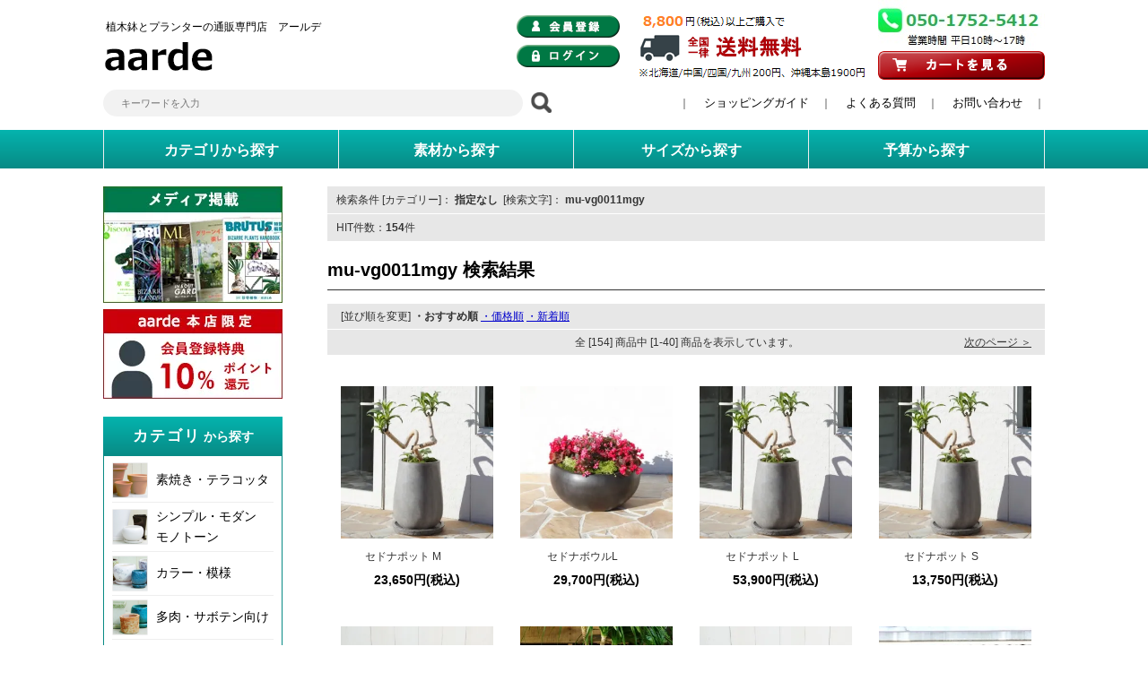

--- FILE ---
content_type: text/html; charset=EUC-JP
request_url: https://www.aarde-pot.com/?mode=srh&keyword=mu-vg0011mgy
body_size: 9478
content:
<!DOCTYPE html PUBLIC "-//W3C//DTD XHTML 1.0 Transitional//EN" "http://www.w3.org/TR/xhtml1/DTD/xhtml1-transitional.dtd">
<html xmlns:og="http://ogp.me/ns#" xmlns:fb="http://www.facebook.com/2008/fbml" xmlns:mixi="http://mixi-platform.com/ns#" xmlns="http://www.w3.org/1999/xhtml" xml:lang="ja" lang="ja" dir="ltr">
<head>
<meta http-equiv="content-type" content="text/html; charset=euc-jp" />
<meta http-equiv="X-UA-Compatible" content="IE=edge,chrome=1" />
<title>商品検索 - おしゃれな植木鉢とプランターの通販専門店 aarde（アールデ）</title>
<meta name="Keywords" content="商品検索,aarde,アールデ,植木鉢,おしゃれ,鉢,鉢カバー,プランター,陶器鉢,素焼き鉢,テラコッタ,軽量鉢,セメントポット,FRP,大型,かわいい,釉薬,陶器,アンティーク,円形,正方形,ガーデニング,室内,屋外,窓,植え替え,鉢植え,園芸,観葉植物,多肉植物,塊根植物,サボテン,花" />
<meta name="Description" content="植木鉢・プランター専門店アールデ" />
<meta name="Author" content="" />
<meta name="Copyright" content="GMOペパボ" />
<meta http-equiv="content-style-type" content="text/css" />
<meta http-equiv="content-script-type" content="text/javascript" />
<link rel="stylesheet" href="https://img07.shop-pro.jp/PA01420/278/css/2/index.css?cmsp_timestamp=20260108103434" type="text/css" />

<link rel="alternate" type="application/rss+xml" title="rss" href="https://www.aarde-pot.com/?mode=rss" />
<script type="text/javascript" src="//ajax.googleapis.com/ajax/libs/jquery/1.7.2/jquery.min.js" ></script>
<meta property="og:title" content="商品検索 - おしゃれな植木鉢とプランターの通販専門店 aarde（アールデ）" />
<meta property="og:description" content="植木鉢・プランター専門店アールデ" />
<meta property="og:url" content="https://www.aarde-pot.com?mode=srh&keyword=mu-vg0011mgy" />
<meta property="og:site_name" content="おしゃれな植木鉢とプランターの通販専門店 aarde（アールデ）" />
<meta name="google-site-verification" content="RT4BIZd8hcUI97ewNgw8Cx4CTP886a01HQPHHJi377k" />
<meta name="facebook-domain-verification" content="r29ue38ldcpbjpkx9bzjgbro7lp1z9" />
<script>
  var Colorme = {"page":"product_srh","shop":{"account_id":"PA01420278","title":"\u304a\u3057\u3083\u308c\u306a\u690d\u6728\u9262\u3068\u30d7\u30e9\u30f3\u30bf\u30fc\u306e\u901a\u8ca9\u5c02\u9580\u5e97 aarde\uff08\u30a2\u30fc\u30eb\u30c7\uff09"},"basket":{"total_price":0,"items":[]},"customer":{"id":null}};

  (function() {
    function insertScriptTags() {
      var scriptTagDetails = [];
      var entry = document.getElementsByTagName('script')[0];

      scriptTagDetails.forEach(function(tagDetail) {
        var script = document.createElement('script');

        script.type = 'text/javascript';
        script.src = tagDetail.src;
        script.async = true;

        if( tagDetail.integrity ) {
          script.integrity = tagDetail.integrity;
          script.setAttribute('crossorigin', 'anonymous');
        }

        entry.parentNode.insertBefore(script, entry);
      })
    }

    window.addEventListener('load', insertScriptTags, false);
  })();
</script>
<script async src="https://zen.one/analytics.js"></script>
</head>
<body>
<meta name="colorme-acc-payload" content="?st=1&pt=10030&ut=0&at=PA01420278&v=20260202174026&re=&cn=2ce44d4f84d8d11a18a64ada86c46817" width="1" height="1" alt="" /><script>!function(){"use strict";Array.prototype.slice.call(document.getElementsByTagName("script")).filter((function(t){return t.src&&t.src.match(new RegExp("dist/acc-track.js$"))})).forEach((function(t){return document.body.removeChild(t)})),function t(c){var r=arguments.length>1&&void 0!==arguments[1]?arguments[1]:0;if(!(r>=c.length)){var e=document.createElement("script");e.onerror=function(){return t(c,r+1)},e.src="https://"+c[r]+"/dist/acc-track.js?rev=3",document.body.appendChild(e)}}(["acclog001.shop-pro.jp","acclog002.shop-pro.jp"])}();</script>	
	

<div id="header">



<center>
<div class="head-cont">
<table cellpadding="0" cellspacing="0" border="0" width="1050">
<tr>
<td rowspan="2" width="460">
<h1>植木鉢とプランターの通販専門店　アールデ</h1><a href="./">
<img src="https://img21.shop-pro.jp/PA01420/278/etc/logo.png" alt="アールデ"></a></td>
<td rowspan="2">
	
	
<a href="https://www.aarde-pot.com/customer/signup/new"><img src="https://img21.shop-pro.jp/PA01420/278/etc/head-kaiin.png" alt="会員登録" style="margin:17px 0px 8px 0px;"></a><br><a href="https://www.aarde-pot.com/?mode=login&shop_back_url=https%3A%2F%2Fwww.aarde-pot.com%2F"><img src="https://img21.shop-pro.jp/PA01420/278/etc/head-login.png" alt="ログイン"></a>


	
	
</td>
<td rowspan="2" width="257">
<img src="https://img21.shop-pro.jp/PA01420/278/etc/head-kanban4.png" alt="送料無料">
</td>

<td width="186" height="57">
<img src="https://img21.shop-pro.jp/PA01420/278/etc/head-tel3.png" alt="電話番号">
</td>

</tr>
<tr>
<td valign="top" height="43">
<a href="https://www.aarde-pot.com/cart/proxy/basket?shop_id=PA01420278&shop_domain=aarde-pot.com">
<img src="https://img21.shop-pro.jp/PA01420/278/etc/head-cart.png" alt="お買物かご"></a>
</td>
</tr>
</table>
</div>
</center>







<div class="head-search">
<center>
<table cellpadding="0" cellspacing="0" border="0" width="1050">
<tr>
<td width="500" align="left">


<form action="https://www.aarde-pot.com/" method="GET">
<input type="hidden" name="mode" value="srh" />
<table cellpadding="0" cellspacing="0" border="0" width="400"><tr>
<td width="368"><input type="text" name="keyword" class="searchform" placeholder="キーワードを入力"></td>
<td width="32"><a href="JavaScript:Search();">
<input src="https://img21.shop-pro.jp/PA01420/278/etc/icon-mushimegane.png" type="image"</td>
</tr></table>
</form>

	

</td>
<td width="550" class="head-searchword">｜


<a href="/?mode=sk">ショッピングガイド</a>｜
<a href="/?mode=f3">よくある質問</a>｜
<a href="https://aarde.shop-pro.jp/customer/inquiries/new">お問い合わせ</a>｜



</td>
</tr>
</table>
</center>
</div>





<div id="menu-wrapper">
<center>

<div id="menu">
<ul>



	<li><a href=""><b>カテゴリから探す</b></a>
 <ul>
<li><a href="?mode=grp&gid=1940327">　素焼き・テラコッタ</a></li>
<li><a href="?mode=grp&gid=1940328">　シンプル・モダン・モノトーン</a></li>
<li><a href="?mode=grp&gid=1940330">　カラー・模様</a></li>
<li><a href="?mode=grp&gid=1940331">　多肉・サボテン向け</a></li>
<li><a href="?mode=grp&gid=1940332">　アンティーク・シャビー</a></li>
<li><a href="?mode=grp&gid=1940333">　モスポット・ジャンク</a></li>
<li><a href="?mode=grp&gid=1940334">　鉢カバー</a></li>
<li><a href="?mode=grp&gid=1940335">　大型・重量物</a></li>
<li><a href="?mode=grp&gid=1940336">　信楽・三河・常滑</a></li>
<li><a href="?mode=grp&gid=1940337">　山草・盆栽・古典</a></li>
<li><a href="?mode=grp&gid=1940338">　睡蓮鉢・水鉢</a></li>
<li><a href="?mode=grp&gid=1940339">　受け皿・ガーデングッズ</a></li>
<li><a href="?mode=grp&gid=1940340">　訳あり・アウトレット</a></li>
 </ul>
</li>

	<li><a href=""><b>素材から探す</b></a>
 <ul>

<li><a href="/?mode=grp&amp;gid=1935506">　陶器・化粧鉢</a></li>
<li><a href="/?mode=grp&amp;gid=1935507">　素焼き・テラコッタ</a></li>
<li><a href="/?mode=grp&amp;gid=1935508">　FRP・ファイバー・プラスチック</a></li>
<li><a href="/?mode=grp&amp;gid=1935509">　セメント・コンクリート</a></li>
<li><a href="/?mode=grp&amp;gid=1935510">　ブリキ・木製・ガラス・金属等</a></li>
 </ul>
</li>
	<li><a href=""><b>サイズから探す</b></a>
 <ul>
<li><a href="/?mode=grp&amp;gid=1935512">　0cm ～ 9cm</a></li>
<li><a href="/?mode=grp&amp;gid=1935513">　10cm ～ 18cm</a></li>
<li><a href="/?mode=grp&amp;gid=1935514">　19cm ～ 27cm</a></li>
<li><a href="/?mode=grp&amp;gid=1935515">　28cm ～ 36cm</a></li>
<li><a href="/?mode=grp&amp;gid=1935516">　37cm ～ 45cm</a></li>
<li><a href="/?mode=grp&amp;gid=1935517">　46cm ～</a></li>
 </ul>
</li>

	<li><a href=""><b>予算から探す</b></a>
 <ul>
<li><a href="/?mode=grp&amp;gid=1935519">　0円 ～ 1000円</a></li>
<li><a href="/?mode=grp&amp;gid=1935520">　1001円 ～ 2000円</a></li>
<li><a href="/?mode=grp&amp;gid=1935521">　2001円 ～ 3000円</a></li>
<li><a href="/?mode=grp&amp;gid=1935522">　3001円 ～ 4000円</a></li>
<li><a href="/?mode=grp&amp;gid=1935523">　4001円 ～ 5000円</a></li>
<li><a href="/?mode=grp&amp;gid=1935524">　5001円 ～</a></li>
 </ul>
</li>

</ul>
</div>

</center>
</div>




<div id="slide-wrapper">
<center>
</center></div>





</div>
	
	


<div id="wrapper">







<table width="1050" cellpadding="0" cellspacing="0" border="0">
	<tr>
		
		<td width="250" valign="top">
			<div id="side_area">


				
		<div class="left-banner">
			<a href="/?mode=f5"><img src="https://img21.shop-pro.jp/PA01420/278/etc/left-media.jpg" alt="メディア掲載"></a><br>
<!--
<a href="/?mode=f4"><img src="https://img21.shop-pro.jp/PA01420/278/etc/left-tenjihanbai.jpg" alt="展示販売"></a><br>
-->
			<a href="https://www.aarde-pot.com/customer/signup/new"><img src="https://img21.shop-pro.jp/PA01420/278/etc/left-point.jpg" alt="ポイント"></a><br>

			</div>		
				
				
				<div class="title4"><span>カテゴリ</span>から探す</div>
<div class="left-menu">
<table cellpadding="0" cellspacing="0" border="0">

<tr><th><a href="/?mode=cate&amp;cbid=2442413&amp;csid=0"><img src="https://img21.shop-pro.jp/PA01420/278/etc/icon-ca01.jpg"></th>
<td><a href="?mode=grp&gid=1940327">素焼き・テラコッタ</a></td></tr>
<tr><th><a href="/?mode=cate&amp;cbid=2452596&amp;csid=0"><img src="https://img21.shop-pro.jp/PA01420/278/etc/icon-ca02.jpg"></th>
<td><a href="?mode=grp&gid=1940328">シンプル・モダン<br>モノトーン</a></td></tr>
<tr><th><a href="/?mode=cate&amp;cbid=2452598&amp;csid=0"><img src="https://img21.shop-pro.jp/PA01420/278/etc/icon-ca04.jpg"></th>
<td><a href="?mode=grp&gid=1940330">カラー・模様</a></td></tr>
<tr><th><a href="/?mode=cate&amp;cbid=2452599&amp;csid=0"><img src="https://img21.shop-pro.jp/PA01420/278/etc/icon-ca05.jpg"></th>
<td><a href="?mode=grp&gid=1940331">多肉・サボテン向け</a></td></tr>
<tr><th><a href="/?mode=cate&amp;cbid=2452600&amp;csid=0"><img src="https://img21.shop-pro.jp/PA01420/278/etc/icon-ca06.jpg"></th>
<td><a href="?mode=grp&gid=1940332">アンティーク<br>シャビー</a></td></tr>
<tr><th><a href="/?mode=cate&amp;cbid=2452601&amp;csid=0"><img src="https://img21.shop-pro.jp/PA01420/278/etc/icon-ca07.jpg"></th>
<td><a href="?mode=grp&gid=1940333">モスポット<br>ジャンク</a></td></tr>
<tr><th><a href="/?mode=cate&amp;cbid=2452602&amp;csid=0"><img src="https://img21.shop-pro.jp/PA01420/278/etc/icon-ca08.jpg"></th>
<td><a href="?mode=grp&gid=1940334">鉢カバー</a></td></tr>
<tr><th><a href="/?mode=cate&amp;cbid=2452603&amp;csid=0"><img src="https://img21.shop-pro.jp/PA01420/278/etc/icon-ca09.jpg"></th>
<td><a href="?mode=grp&gid=1940335">大型・重量物</a></td></tr>
<tr><th><a href="/?mode=cate&amp;cbid=2452604&amp;csid=0"><img src="https://img21.shop-pro.jp/PA01420/278/etc/icon-ca10.jpg"></th>
<td><a href="?mode=grp&gid=1940336">信楽・三河・常滑</a></td></tr>
<tr><th><a href="/?mode=cate&amp;cbid=2452605&amp;csid=0"><img src="https://img21.shop-pro.jp/PA01420/278/etc/icon-ca11.jpg"></th>
<td><a href="?mode=grp&gid=1940337">山草・盆栽・古典</a></td></tr>
<tr><th><a href="/?mode=cate&amp;cbid=2452606&amp;csid=0"><img src="https://img21.shop-pro.jp/PA01420/278/etc/icon-ca12.jpg"></th>
<td><a href="?mode=grp&gid=1940338">睡蓮鉢・水鉢</a></td></tr>
<tr><th><a href="/?mode=cate&amp;cbid=2452607&amp;csid=0"><img src="https://img21.shop-pro.jp/PA01420/278/etc/icon-ca13.jpg"></th>
<td><a href="?mode=grp&gid=1940339">受け皿<br>ガーデングッズ</a></td></tr>
<tr><th><a href="/?mode=cate&amp;cbid=2452608&amp;csid=0"><img src="https://img21.shop-pro.jp/PA01420/278/etc/icon-ca14.jpg"></th>
<td><a href="?mode=grp&gid=1940340">訳あり<br>アウトレット</a></td></tr>
</table>
</div>




<div class="title4"><span>素材</span>から探す</div>
<div class="left-menu">
<table cellpadding="0" cellspacing="0" border="0">
<tr><th><a href="/?mode=grp&amp;gid=1935506"><img src="https://img21.shop-pro.jp/PA01420/278/etc/icon-sozai01.jpg"></th><td><a href="/?mode=grp&amp;gid=1935506">陶器・化粧鉢</a></td></tr>
<tr><th><a href="/?mode=grp&amp;gid=1935507"><img src="https://img21.shop-pro.jp/PA01420/278/etc/icon-sozai02.jpg"></th><td><a href="/?mode=grp&amp;gid=1935507">素焼き・テラコッタ</a></td></tr>
<tr><th><a href="/?mode=grp&amp;gid=1935508"><img src="https://img21.shop-pro.jp/PA01420/278/etc/icon-sozai03.jpg"></th><td><a href="/?mode=grp&amp;gid=1935508">FRP・ファイバー<br>プラスチック</a></td></tr>
<tr><th><a href="/?mode=grp&amp;gid=1935509"><img src="https://img21.shop-pro.jp/PA01420/278/etc/icon-sozai04.jpg"></th><td><a href="/?mode=grp&amp;gid=1935509">セメント<br>コンクリート</a></td></tr>
<tr><th><a href="/?mode=grp&amp;gid=1935510"><img src="https://img21.shop-pro.jp/PA01420/278/etc/icon-sozai05.jpg"></th><td><a href="/?mode=grp&amp;gid=1935510">ブリキ・木製<br>ガラス・金属等</a></td></tr>
</table>
</div>


<div class="title4"><span>サイズ</span>から探す</div>
<div class="left-menu">
<ul>
<li class="ca2"><a href="/?mode=grp&amp;gid=1935512">0cm ～ 9cm</a></li>
<li class="ca2"><a href="/?mode=grp&amp;gid=1935513">10cm ～ 18cm</a></li>
<li class="ca2"><a href="/?mode=grp&amp;gid=1935514">19cm ～ 27cm</a></li>
<li class="ca2"><a href="/?mode=grp&amp;gid=1935515">28cm ～ 36cm</a></li>
<li class="ca2"><a href="/?mode=grp&amp;gid=1935516">37cm ～ 45cm</a></li>
<li class="ca2"><a href="/?mode=grp&amp;gid=1935517">46cm ～</a></li>
</ul>
</div>



<div class="title4"><span>予算</span>から探す</div>
<div class="left-menu">
<ul>
<li class="ca2"><a href="/?mode=grp&amp;gid=1935519">0円 ～ 1000円</a></li>
<li class="ca2"><a href="/?mode=grp&amp;gid=1935520">1001円 ～ 2000円</a></li>
<li class="ca2"><a href="/?mode=grp&amp;gid=1935521">2001円 ～ 3000円</a></li>
<li class="ca2"><a href="/?mode=grp&amp;gid=1935522">3001円 ～ 4000円</a></li>
<li class="ca2"><a href="/?mode=grp&amp;gid=1935523">4001円 ～ 5000円</a></li>
<li class="ca2"><a href="/?mode=grp&amp;gid=1935524">5001円 ～</a></li>
</ul>
</div>





<div class="title4">営業日カレンダー</div>
<div class="left-calender">
  <div class="side_section side_section_cal">
    <div class="side_cal">
      <table class="tbl_calendar">
    <caption>2026年2月</caption>
    <tr>
        <th class="sun">日</th>
        <th>月</th>
        <th>火</th>
        <th>水</th>
        <th>木</th>
        <th>金</th>
        <th class="sat">土</th>
    </tr>
    <tr>
<td class="sun" style="background-color: #f2cbd9;">1</td>
<td class="mon">2</td>
<td class="tue">3</td>
<td class="wed">4</td>
<td class="thu">5</td>
<td class="fri">6</td>
<td class="sat">7</td>
</tr>
<tr>
<td class="sun">8</td>
<td class="mon">9</td>
<td class="tue">10</td>
<td class="wed holiday">11</td>
<td class="thu">12</td>
<td class="fri">13</td>
<td class="sat">14</td>
</tr>
<tr>
<td class="sun">15</td>
<td class="mon">16</td>
<td class="tue">17</td>
<td class="wed">18</td>
<td class="thu">19</td>
<td class="fri">20</td>
<td class="sat">21</td>
</tr>
<tr>
<td class="sun">22</td>
<td class="mon holiday">23</td>
<td class="tue">24</td>
<td class="wed">25</td>
<td class="thu">26</td>
<td class="fri">27</td>
<td class="sat">28</td>
</tr>
</table><table class="tbl_calendar">
    <caption>2026年3月</caption>
    <tr>
        <th class="sun">日</th>
        <th>月</th>
        <th>火</th>
        <th>水</th>
        <th>木</th>
        <th>金</th>
        <th class="sat">土</th>
    </tr>
    <tr>
<td class="sun">1</td>
<td class="mon">2</td>
<td class="tue">3</td>
<td class="wed">4</td>
<td class="thu">5</td>
<td class="fri">6</td>
<td class="sat">7</td>
</tr>
<tr>
<td class="sun">8</td>
<td class="mon">9</td>
<td class="tue">10</td>
<td class="wed">11</td>
<td class="thu">12</td>
<td class="fri">13</td>
<td class="sat">14</td>
</tr>
<tr>
<td class="sun">15</td>
<td class="mon">16</td>
<td class="tue">17</td>
<td class="wed">18</td>
<td class="thu">19</td>
<td class="fri holiday">20</td>
<td class="sat">21</td>
</tr>
<tr>
<td class="sun">22</td>
<td class="mon">23</td>
<td class="tue">24</td>
<td class="wed">25</td>
<td class="thu">26</td>
<td class="fri">27</td>
<td class="sat">28</td>
</tr>
<tr>
<td class="sun">29</td>
<td class="mon">30</td>
<td class="tue">31</td>
<td></td>
<td></td>
<td></td>
<td></td>
</tr>
</table>
    </div>
          <div class="side_cal_memo">
        ご注文は24時間受付中<br>
出荷日:営業日カレンダー通り<br>
(メーカー直送品は平日出荷)<br>
問合せ対応:10時～17時(平日)<br>
      </div>
      </div>
</div>

				
				
				
				
				<div class="left-banner">
			<a href="/?mode=f6"><img src="https://img21.shop-pro.jp/PA01420/278/etc/left-photo.jpg" alt="aarde photo"></a><br>
			<a href="https://aarde.shop-pro.jp/customer/newsletter/subscriptions/new"><img src="https://img21.shop-pro.jp/PA01420/278/etc/left-merumaga.jpg" alt="メルマガ登録"></a><br>
				
					
				</div>	
				
				
				<div class="left-banner2">
					<a href="https://www.facebook.com/aarde.pot/" target="_blank"><img src="https://img21.shop-pro.jp/PA01420/278/etc/banner-15-1.jpg"><br>
					aarde 公式facebookはこちら</a><br>
			<a href="https://twitter.com/aarde16" target="_blank"><img src="https://img21.shop-pro.jp/PA01420/278/etc/banner-15-2.jpg"><br>
					aarde 公式twitterはこちら</a>	
				</div>
				
				
			</div>
		</td>
		

		
		<td width="800" valign="top">
			<div class="txt-search">
	検索条件&nbsp;[カテゴリー]：
			<strong>指定なし</strong>
		&nbsp;[検索文字]：
			<strong>mu-vg0011mgy</strong>
	</div>
<div class="txt-hitNum">
	HIT件数：<strong>154</strong>件
</div>
<div class="title">mu-vg0011mgy&nbsp;検索結果</div>


	
	<table cellpadding="0" cellspacing="0" border="0" class="sort_02">
		<tr>
			<td>
				<div style="margin:0px 15px;">
					[並び順を変更] 
											<span class="bold"> ・おすすめ順</span>
																<a href="?mode=srh&keyword=mu-vg0011mgy&sort=p">・価格順</a>
																<a href="?mode=srh&keyword=mu-vg0011mgy&sort=n"> ・新着順</a>
									</div>
			</td>
		</tr>
	</table>
	
	<div class="pagenavi">
		<div style="margin:0px 15px;">
			<table width="100%" height="28" border="0" cellpadding="0" cellspacing="0">
				<tr>
					<td width="15%" align="left" style="margin-left:15px;">
																	</td>
					<td width="70%" align="center">
						全 [154] 商品中 [1-40] 商品を表示しています。
					</td>
					<td width="15%" align="right" style="margin-right:15px;">
													<a href="?mode=srh&keyword=mu-vg0011mgy&page=2">次のページ ＞</a>
											</td>
				</tr>
			</table>
		</div>
	</div>
	
			<div class="product_list">
			<div class="product_item" align="center">
									<a href="?pid=137102216"><img src="https://img07.shop-pro.jp/PA01420/278/product/137102216_th.jpg?cmsp_timestamp=20201202173044" alt="" /></a>
								<div class="name" style="width:157px; overflow:hidden;">
					<a href="?pid=137102216">セドナポット M</a>
				</div>
				<div class="price">
										
					<p class="price_search">23,650円(税込)</p>
									</div>
				
			</div>
		</div>
		
					<div class="product_list">
			<div class="product_item" align="center">
									<a href="?pid=154038174"><img src="https://img07.shop-pro.jp/PA01420/278/product/154038174_th.jpg?cmsp_timestamp=20200915202142" alt="" /></a>
								<div class="name" style="width:157px; overflow:hidden;">
					<a href="?pid=154038174">セドナボウルL</a>
				</div>
				<div class="price">
										
					<p class="price_search">29,700円(税込)</p>
									</div>
				
			</div>
		</div>
		
					<div class="product_list">
			<div class="product_item" align="center">
									<a href="?pid=137102215"><img src="https://img07.shop-pro.jp/PA01420/278/product/137102215_th.jpg?cmsp_timestamp=20201202173345" alt="" /></a>
								<div class="name" style="width:157px; overflow:hidden;">
					<a href="?pid=137102215">セドナポット L</a>
				</div>
				<div class="price">
										
					<p class="price_search">53,900円(税込)</p>
									</div>
				
			</div>
		</div>
		
					<div class="product_list">
			<div class="product_item" align="center">
									<a href="?pid=137102217"><img src="https://img07.shop-pro.jp/PA01420/278/product/137102217_th.jpg?cmsp_timestamp=20201202172541" alt="" /></a>
								<div class="name" style="width:157px; overflow:hidden;">
					<a href="?pid=137102217">セドナポット S</a>
				</div>
				<div class="price">
										
					<p class="price_search">13,750円(税込)</p>
									</div>
				
			</div>
		</div>
		
					<br style="clear:both;" />
					<div class="product_list">
			<div class="product_item" align="center">
									<a href="?pid=137102218"><img src="https://img07.shop-pro.jp/PA01420/278/product/137102218_th.jpg?cmsp_timestamp=20191105082930" alt="" /></a>
								<div class="name" style="width:157px; overflow:hidden;">
					<a href="?pid=137102218">セドナロング L</a>
				</div>
				<div class="price">
										
					<p class="price_search">23,100円(税込)</p>
									</div>
				
			</div>
		</div>
		
					<div class="product_list">
			<div class="product_item" align="center">
									<a href="?pid=137102220"><img src="https://img07.shop-pro.jp/PA01420/278/product/137102220_th.jpg?cmsp_timestamp=20201016075018" alt="" /></a>
								<div class="name" style="width:157px; overflow:hidden;">
					<a href="?pid=137102220">セドナロング S</a>
				</div>
				<div class="price">
										
					<p class="price_search">11,000円(税込)</p>
									</div>
				
			</div>
		</div>
		
					<div class="product_list">
			<div class="product_item" align="center">
									<a href="?pid=137102221"><img src="https://img07.shop-pro.jp/PA01420/278/product/137102221_th.jpg?cmsp_timestamp=20191220201355" alt="" /></a>
								<div class="name" style="width:157px; overflow:hidden;">
					<a href="?pid=137102221">セドナレクタンガル L</a>
				</div>
				<div class="price">
										
					<p class="price_search">37,400円(税込)</p>
									</div>
				
			</div>
		</div>
		
					<div class="product_list">
			<div class="product_item" align="center">
									<a href="?pid=137102223"><img src="https://img07.shop-pro.jp/PA01420/278/product/137102223_th.jpg?cmsp_timestamp=20191220200831" alt="" /></a>
								<div class="name" style="width:157px; overflow:hidden;">
					<a href="?pid=137102223">セドナレクタンガル S</a>
				</div>
				<div class="price">
										
					<p class="price_search">14,300円(税込)</p>
									</div>
				
			</div>
		</div>
		
					<br style="clear:both;" />
					<div class="product_list">
			<div class="product_item" align="center">
									<a href="?pid=137101730"><img src="https://img07.shop-pro.jp/PA01420/278/product/137101730_th.jpg?cmsp_timestamp=20211203153040" alt="" /></a>
								<div class="name" style="width:157px; overflow:hidden;">
					<a href="?pid=137101730">マリナS (2色)</a>
				</div>
				<div class="price">
										
					<p class="price_search">847円(税込)</p>
									</div>
				
			</div>
		</div>
		
					<div class="product_list">
			<div class="product_item" align="center">
									<a href="?pid=137101729"><img src="https://img07.shop-pro.jp/PA01420/278/product/137101729_th.jpg?cmsp_timestamp=20190610214408" alt="" /></a>
								<div class="name" style="width:157px; overflow:hidden;">
					<a href="?pid=137101729">マルモボウルS (B/W)</a>
				</div>
				<div class="price">
										
					<p class="price_search">1,089円(税込)</p>
									</div>
				
			</div>
		</div>
		
					<div class="product_list">
			<div class="product_item" align="center">
									<a href="?pid=137101731"><img src="https://img07.shop-pro.jp/PA01420/278/product/137101731_th.jpg?cmsp_timestamp=20190610194134" alt="" /></a>
								<div class="name" style="width:157px; overflow:hidden;">
					<a href="?pid=137101731">オベリスクボウルM(2色)</a>
				</div>
				<div class="price">
										
					<p class="price_search">1,150円(税込)</p>
									</div>
				
			</div>
		</div>
		
					<div class="product_list">
			<div class="product_item" align="center">
									<a href="?pid=137101733"><img src="https://img07.shop-pro.jp/PA01420/278/product/137101733_th.jpg?cmsp_timestamp=20191220082916" alt="" /></a>
								<div class="name" style="width:157px; overflow:hidden;">
					<a href="?pid=137101733">オベリスクトールM(2色)</a>
				</div>
				<div class="price">
										
					<p class="price_search">1,150円(税込)</p>
									</div>
				
			</div>
		</div>
		
					<br style="clear:both;" />
					<div class="product_list">
			<div class="product_item" align="center">
									<a href="?pid=137101735"><img src="https://img07.shop-pro.jp/PA01420/278/product/137101735_th.jpg?cmsp_timestamp=20191220082614" alt="" /></a>
								<div class="name" style="width:157px; overflow:hidden;">
					<a href="?pid=137101735">オベリスクラウンドM(2色)</a>
				</div>
				<div class="price">
										
					<p class="price_search">1,029円(税込)</p>
									</div>
				
			</div>
		</div>
		
					<div class="product_list">
			<div class="product_item" align="center">
									<a href="?pid=137101738"><img src="https://img07.shop-pro.jp/PA01420/278/product/137101738_th.jpg?cmsp_timestamp=20210116132415" alt="" /></a>
								<div class="name" style="width:157px; overflow:hidden;">
					<a href="?pid=137101738">ルミオラL (5色)</a>
				</div>
				<div class="price">
										
					<p class="price_search">1,029円(税込)</p>
									</div>
				
			</div>
		</div>
		
					<div class="product_list">
			<div class="product_item" align="center">
									<a href="?pid=137102443"><img src="https://img07.shop-pro.jp/PA01420/278/product/137102443_th.jpg?cmsp_timestamp=20190610215754" alt="" /></a>
								<div class="name" style="width:157px; overflow:hidden;">
					<a href="?pid=137102443">ロゼッタオーヴァルS</a>
				</div>
				<div class="price">
										
					<p class="price_search">1,210円(税込)</p>
									</div>
				
			</div>
		</div>
		
					<div class="product_list">
			<div class="product_item" align="center">
									<a href="?pid=137102472"><img src="https://img07.shop-pro.jp/PA01420/278/product/137102472_th.jpg?cmsp_timestamp=20190306194445" alt="" /></a>
								<div class="name" style="width:157px; overflow:hidden;">
					<a href="?pid=137102472">ロゼッタボール L (B/W)</a>
				</div>
				<div class="price">
										
					<p class="price_search">4,598円(税込)</p>
									</div>
				
			</div>
		</div>
		
					<br style="clear:both;" />
					<div class="product_list">
			<div class="product_item" align="center">
									<a href="?pid=137102473"><img src="https://img07.shop-pro.jp/PA01420/278/product/137102473_th.jpg?cmsp_timestamp=20190306194713" alt="" /></a>
								<div class="name" style="width:157px; overflow:hidden;">
					<a href="?pid=137102473">ロゼッタボール S (B/W)</a>
				</div>
				<div class="price">
										
					<p class="price_search">1,694円(税込)</p>
									</div>
				
			</div>
		</div>
		
					<div class="product_list">
			<div class="product_item" align="center">
									<a href="?pid=137102475"><img src="https://img07.shop-pro.jp/PA01420/278/product/137102475_th.jpg?cmsp_timestamp=20190610220232" alt="" /></a>
								<div class="name" style="width:157px; overflow:hidden;">
					<a href="?pid=137102475">ロゼッタボール M (B/W)</a>
				</div>
				<div class="price">
										
					<p class="price_search">3,025円(税込)</p>
									</div>
				
			</div>
		</div>
		
					<div class="product_list">
			<div class="product_item" align="center">
									<a href="?pid=137102476"><img src="https://img07.shop-pro.jp/PA01420/278/product/137102476_th.jpg?cmsp_timestamp=20190306194230" alt="" /></a>
								<div class="name" style="width:157px; overflow:hidden;">
					<a href="?pid=137102476">ロゼッタボール T (B/W)</a>
				</div>
				<div class="price">
										
					<p class="price_search">908円(税込)</p>
									</div>
				
			</div>
		</div>
		
					<div class="product_list">
			<div class="product_item" align="center">
									<a href="?pid=137102478"><img src="https://img07.shop-pro.jp/PA01420/278/product/137102478_th.jpg?cmsp_timestamp=20190306193604" alt="" /></a>
								<div class="name" style="width:157px; overflow:hidden;">
					<a href="?pid=137102478">ロゼッタラウンド M (B/W)</a>
				</div>
				<div class="price">
										
					<p class="price_search">3,146円(税込)</p>
									</div>
				
			</div>
		</div>
		
					<br style="clear:both;" />
					<div class="product_list">
			<div class="product_item" align="center">
									<a href="?pid=137102479"><img src="https://img07.shop-pro.jp/PA01420/278/product/137102479_th.jpg?cmsp_timestamp=20190306193712" alt="" /></a>
								<div class="name" style="width:157px; overflow:hidden;">
					<a href="?pid=137102479">ロゼッタラウンド T (B/W)</a>
				</div>
				<div class="price">
										
					<p class="price_search">655円(税込)</p>
									</div>
				
			</div>
		</div>
		
					<div class="product_list">
			<div class="product_item" align="center">
									<a href="?pid=137102480"><img src="https://img07.shop-pro.jp/PA01420/278/product/137102480_th.jpg?cmsp_timestamp=20190610215412" alt="" /></a>
								<div class="name" style="width:157px; overflow:hidden;">
					<a href="?pid=137102480">ロゼッタラウンド L (B/W)</a>
				</div>
				<div class="price">
										
					<p class="price_search">4,840円(税込)</p>
									</div>
				
			</div>
		</div>
		
					<div class="product_list">
			<div class="product_item" align="center">
									<a href="?pid=137102481"><img src="https://img07.shop-pro.jp/PA01420/278/product/137102481_th.jpg?cmsp_timestamp=20190306193338" alt="" /></a>
								<div class="name" style="width:157px; overflow:hidden;">
					<a href="?pid=137102481">ロゼッタラウンド S (B/W)</a>
				</div>
				<div class="price">
										
					<p class="price_search">1,452円(税込)</p>
									</div>
				
			</div>
		</div>
		
					<div class="product_list">
			<div class="product_item" align="center">
									<a href="?pid=147427916"><img src="https://img07.shop-pro.jp/PA01420/278/product/147427916_th.jpg?cmsp_timestamp=20191215133750" alt="" /></a>
								<div class="name" style="width:157px; overflow:hidden;">
					<a href="?pid=147427916">ラピスボウルS(2色)</a>
				</div>
				<div class="price">
										
					<p class="price_search">1,573円(税込)</p>
									</div>
				
			</div>
		</div>
		
					<br style="clear:both;" />
					<div class="product_list">
			<div class="product_item" align="center">
									<a href="?pid=157233612"><img src="https://img07.shop-pro.jp/PA01420/278/product/157233612_th.jpg?cmsp_timestamp=20210202170831" alt="" /></a>
								<div class="name" style="width:157px; overflow:hidden;">
					<a href="?pid=157233612">オベリスクボウルL(2色)</a>
				</div>
				<div class="price">
										
					<p class="price_search">1,694円(税込)</p>
									</div>
				
			</div>
		</div>
		
					<div class="product_list">
			<div class="product_item" align="center">
									<a href="?pid=157233895"><img src="https://img07.shop-pro.jp/PA01420/278/product/157233895_th.jpg?cmsp_timestamp=20210202172056" alt="" /></a>
								<div class="name" style="width:157px; overflow:hidden;">
					<a href="?pid=157233895">オベリスクラウンドL(2色)</a>
				</div>
				<div class="price">
										
					<p class="price_search">2,118円(税込)</p>
									</div>
				
			</div>
		</div>
		
					<div class="product_list">
			<div class="product_item" align="center">
									<a href="?pid=157234209"><img src="https://img07.shop-pro.jp/PA01420/278/product/157234209_th.jpg?cmsp_timestamp=20210202173044" alt="" /></a>
								<div class="name" style="width:157px; overflow:hidden;">
					<a href="?pid=157234209">オベリスクラウンドS(2色)</a>
				</div>
				<div class="price">
										
					<p class="price_search">534円(税込)</p>
									</div>
				
			</div>
		</div>
		
					<div class="product_list">
			<div class="product_item" align="center">
									<a href="?pid=165402321"><img src="https://img07.shop-pro.jp/PA01420/278/product/165402321_th.jpg?cmsp_timestamp=20211203153450" alt="" /></a>
								<div class="name" style="width:157px; overflow:hidden;">
					<a href="?pid=165402321">マリナM (2色)</a>
				</div>
				<div class="price">
										
					<p class="price_search">1,150円(税込)</p>
									</div>
				
			</div>
		</div>
		
					<br style="clear:both;" />
					<div class="product_list">
			<div class="product_item" align="center">
									<a href="?pid=167965576"><img src="https://img07.shop-pro.jp/PA01420/278/product/167965576_th.jpg?cmsp_timestamp=20230320160256" alt="" /></a>
								<div class="name" style="width:157px; overflow:hidden;">
					<a href="?pid=167965576">マリナL (2色)</a>
				</div>
				<div class="price">
										
					<p class="price_search">1,573円(税込)</p>
									</div>
				
			</div>
		</div>
		
					<div class="product_list">
			<div class="product_item" align="center">
									<a href="?pid=167970433"><img src="https://img07.shop-pro.jp/PA01420/278/product/167970433_th.jpg?cmsp_timestamp=20220428143956" alt="" /></a>
								<div class="name" style="width:157px; overflow:hidden;">
					<a href="?pid=167970433">ルミオラ2L (5色)</a>
				</div>
				<div class="price">
										
					<p class="price_search">1,936円(税込)</p>
									</div>
				
			</div>
		</div>
		
					<div class="product_list">
			<div class="product_item" align="center">
									<a href="?pid=168067223"><img src="https://img07.shop-pro.jp/PA01420/278/product/168067223_th.jpg?cmsp_timestamp=20220505201456" alt="" /></a>
								<div class="name" style="width:157px; overflow:hidden;">
					<a href="?pid=168067223">ロゼッタオーヴァルL (2色)</a>
				</div>
				<div class="price">
										
					<p class="price_search">2,178円(税込)</p>
									</div>
				
			</div>
		</div>
		
					<div class="product_list">
			<div class="product_item" align="center">
									<a href="?pid=137101688"><img src="https://img07.shop-pro.jp/PA01420/278/product/137101688_th.jpg?cmsp_timestamp=20210205172713" alt="" /></a>
								<div class="name" style="width:157px; overflow:hidden;">
					<a href="?pid=137101688">アンジェラS (5色)</a>
				</div>
				<div class="price">
										
					<p class="price_search">847円(税込)</p>
									</div>
				
			</div>
		</div>
		
					<br style="clear:both;" />
					<div class="product_list">
			<div class="product_item" align="center">
									<a href="?pid=137101690"><img src="https://img07.shop-pro.jp/PA01420/278/product/137101690_th.jpg?cmsp_timestamp=20230320160436" alt="" /></a>
								<div class="name" style="width:157px; overflow:hidden;">
					<a href="?pid=137101690">アンジェラL (5色)</a>
				</div>
				<div class="price">
										
					<p class="price_search">1,089円(税込)</p>
									</div>
				
			</div>
		</div>
		
					<div class="product_list">
			<div class="product_item" align="center">
									<a href="?pid=137101691"><img src="https://img07.shop-pro.jp/PA01420/278/product/137101691_th.jpg?cmsp_timestamp=20191218210319" alt="" /></a>
								<div class="name" style="width:157px; overflow:hidden;">
					<a href="?pid=137101691">イオニアラウンドS (B/W)</a>
				</div>
				<div class="price">
										
					<p class="price_search">1,573円(税込)</p>
									</div>
				
			</div>
		</div>
		
					<div class="product_list">
			<div class="product_item" align="center">
									<a href="?pid=137101692"><img src="https://img07.shop-pro.jp/PA01420/278/product/137101692_th.jpg?cmsp_timestamp=20191218212320" alt="" /></a>
								<div class="name" style="width:157px; overflow:hidden;">
					<a href="?pid=137101692">イオニアアンフレS (B/W)</a>
				</div>
				<div class="price">
										
					<p class="price_search">1,815円(税込)</p>
									</div>
				
			</div>
		</div>
		
					<div class="product_list">
			<div class="product_item" align="center">
									<a href="?pid=137101693"><img src="https://img07.shop-pro.jp/PA01420/278/product/137101693_th.jpg?cmsp_timestamp=20181119004511" alt="" /></a>
								<div class="name" style="width:157px; overflow:hidden;">
					<a href="?pid=137101693">イオニアシリンダS (B/W)</a>
				</div>
				<div class="price">
										
					<p class="price_search">1,694円(税込)</p>
									</div>
				
			</div>
		</div>
		
					<br style="clear:both;" />
					<div class="product_list">
			<div class="product_item" align="center">
									<a href="?pid=137101694"><img src="https://img07.shop-pro.jp/PA01420/278/product/137101694_th.jpg?cmsp_timestamp=20200128154724" alt="" /></a>
								<div class="name" style="width:157px; overflow:hidden;">
					<a href="?pid=137101694">イオニアトールS(2色)</a>
				</div>
				<div class="price">
										
					<p class="price_search">2,420円(税込)</p>
									</div>
				
			</div>
		</div>
		
					<div class="product_list">
			<div class="product_item" align="center">
									<a href="?pid=137101695"><img src="https://img07.shop-pro.jp/PA01420/278/product/137101695_th.jpg?cmsp_timestamp=20181119004520" alt="" /></a>
								<div class="name" style="width:157px; overflow:hidden;">
					<a href="?pid=137101695">イオニアポットS</a>
				</div>
				<div class="price">
										
					<p class="price_search">1,089円(税込)</p>
									</div>
				
			</div>
		</div>
		
					<div class="product_list">
			<div class="product_item" align="center">
									<a href="?pid=137101696"><img src="https://img07.shop-pro.jp/PA01420/278/product/137101696_th.jpg?cmsp_timestamp=20181119004526" alt="" /></a>
								<div class="name" style="width:157px; overflow:hidden;">
					<a href="?pid=137101696">イオニアポットL</a>
				</div>
				<div class="price">
										
					<p class="price_search">1,573円(税込)</p>
									</div>
				
			</div>
		</div>
		
					<div class="product_list">
			<div class="product_item" align="center">
									<a href="?pid=137101697"><img src="https://img07.shop-pro.jp/PA01420/278/product/137101697_th.jpg?cmsp_timestamp=20181119004532" alt="" /></a>
								<div class="name" style="width:157px; overflow:hidden;">
					<a href="?pid=137101697">イオニアサークルS</a>
				</div>
				<div class="price">
										
					<p class="price_search">2,178円(税込)</p>
									</div>
				
			</div>
		</div>
		
				<br style="clear:both;" />
	
	<div class="pagenavi">
		<div style="margin:0px 15px;">
			<table width="100%" height="28" border="0" cellpadding="0" cellspacing="0">
			<tr>
				<td width="15%" align="left" style="margin-left:15px;">
														</td>
				<td width="70%" align="center">
					全 [154] 商品中 [1-40] 商品を表示しています。
				</td>
				<td width="15%" align="right" style="margin-right:15px;">
											<a href="?mode=srh&keyword=mu-vg0011mgy&page=2">次のページ ＞</a>
									</td>
			</tr>
			</table>
		</div>
	</div>
	






			
		</td>
		
		
	</tr>
</table>

</div>


<center>


<br><br>
<center>
<div class="title5">SHOPPING GUIDE<p>ショッピングガイド</p></div>
</center>





<div class="shoppingguide">
<table cellpadding="0" cellspacing="0" border="0">
<tr>
<td width="48%">




<div class="foot-title">お支払いについて<a name="amazon">&nbsp;</a></div>
<p>クレジットカード</p>
VISA／Diners／Master／JCB／AMEXがご利用いただけます。<br>
※分割/リボ払いはご利用いただけません。<br>
<img src="https://img21.shop-pro.jp/PA01420/278/etc/icon-credit.png"><br>
	
<p>Amazon Pay</p>
Amazonのアカウントに登録された配送先や支払い方法を利用する決済です。<br>

<p>コンビニ決済</p>
メールで発行される払い込み番号・電話番号等を元に、全国のコンビニにて<br>
	24時間365日いつでもお支払いが可能な決済です。<br>
(利用可能コンビニ：セブンイレブン/ローソン/ミニトップ/ファミリーマート等)
<img src="https://img21.shop-pro.jp/PA01420/278/etc/icon-conbini3.jpg"><br>

<p>代引き決済（代金引換払い）</p>
ゆうパックまたはヤマト運輸のでの代引き発送となります。<br>
※代引き手数料：330円(税込)が別途加算されます。 

<p>銀行振込</p>
※振込手数料はお客様のご負担となります。


<div align="right" style="margin:10px 0px 10px 0px;clear:both;"><a href="/?mode=sk#payment" class="todetail">>>詳しくはこちら</a></div>






</td>
<td width="4%"><br></td>
<td width="48%">



<div class="foot-title">配送について</div>
<p>送料 690円～(税込)</p>
※東京都内 690円、東北/関東/東海/中部/近畿 770円、中国/四国 880円、<br>
　北海道/九州 990円、沖縄本島 2600円
<p>8,800円(税込)以上のお買上げで<font color="red">送料無料</font></p>
ただし、北海道/中国/四国/九州 200円、沖縄本島 1900円
<p>お届け日指定</p>
土日祝日を除く『4営業日後』からご指定いただけます。<br>
※配送日時指定がない場合、AM8時までに決済が完了していれば『当日発送』、<br>
	それ以降は原則『翌営業日発送』となります。<br>
※連休等によりお届けが難しい指定日を選択した場合は最短手配に変更させて<br>
	いただきます。<br>
<br>
<font color="red">※商品の配送予定が遅延になる場合、弊社側に配送予定の連絡が入ることはありません。
お手数ではございますが、配送日の時刻や予定日のご確認はお客様側でのご対応をお願い致します。
尚、出荷の際に弊社からお送りする「出荷手配完了」のメール本文内に、配送担当の運送業者名・お問い合わせ番号(送り状番号)が記載されております。
</font>


<div align="right" style="margin:10px 0px 10px 0px;clear:both;"><a href="/?mode=sk#delivery" class="todetail">>>詳しくはこちら</a></div>





</td>
</tr>
<tr>
<td width="48%">



<div class="foot-title">返品・交換について</div>
【商品到着時の破損・初期不良、注文内容と異なる商品が届いた場合】<br>
商品到着後、到着日も含め７日以内にご連絡をお願い致します。
早急に代品を出荷させていただきます。ただし、代品がない場合はご返金となります。<br>
ご返金の場合はお客様の銀行または郵便口座をご連絡頂き、お振込みでのご返金となります。
返品送料、代品送料および口座振込手数料は当店がご負担いたします。<br>



<div align="right" style="margin:10px 0px 10px 0px;clear:both;"><a href="/?mode=sk#henpinkoukan" class="todetail">>>詳しくはこちら</a></div>



</td>
<td width="4%"><br></td>
<td width="48%">



<div class="foot-title">会社概要</div>
<p>植木鉢とプランターの通販専門店 aarde (アールデ) </p>
〒168-0062 東京都杉並区方南2-21-15<br>
お問合せ対応：平日10時～17時（土日祝日休み、注文24時間受付）<br>
出荷作業日：営業日カレンダー参照 (メーカー直送品は平日出荷)<br>
TEL : 050-1752-5412<br>
Mail：info@aarde-pot.com


<div align="right" style="margin:10px 0px 10px 0px;clear:both;">
<a class="todetail" href="https://www.aarde-pot.com/?mode=sk">>>詳しくはこちら</a></div>



</td>
</tr>
</table>

</div>



<div id="footer">

<a href="./">TOP</a>｜
<a href="./#aboutus">aarde について</a>｜
<a href="https://www.aarde-pot.com/?mode=sk#delivery">配送・送料・梱包</a>｜
<a href="https://www.aarde-pot.com/?mode=sk#payment">支払い方法</a>｜
<a href="/?mode=sk#cancel">変更・キャンセル</a>｜
<a href="/?mode=sk#henpinkoukan">返品・交換</a>｜
<a href="/?mode=sk#kakuninjikou">ご購入前の確認事項</a>｜
<a href="/?mode=sk#menseki">免責事項</a>｜
<a href="https://www.aarde-pot.com/?mode=privacy">プライバシーポリシー</a>

<br><br>

<a href="/?mode=f3">よくある質問</a>｜
<!--
<a href="/?mode=f4">店舗販売(倉庫開放)</a>｜
-->
<a href="/?mode=f6">aarde photo</a>｜
<a href="https://aarde.shop-pro.jp/customer/newsletter/subscriptions/new">メルマガ</a>｜
	
	
	
	
	
	
	
<a href="https://www.aarde-pot.com/customer/signup/new">会員登録</a>｜<a href="https://www.aarde-pot.com/?mode=login&shop_back_url=https%3A%2F%2Fwww.aarde-pot.com%2F">ログイン</a>｜
	

	
<a href="/?mode=sk#gyousya">業者様へのご案内</a>｜
<a href="https://www.aarde-pot.com/?mode=sk">特定商取引法に基づく表記</a>

<br><br>

Copyright (c) aarde. all rights Reserved.


</div>

</center>



<script type="text/javascript" src="https://www.aarde-pot.com/js/cart.js" ></script>
<script type="text/javascript" src="https://www.aarde-pot.com/js/async_cart_in.js" ></script>
<script type="text/javascript" src="https://www.aarde-pot.com/js/product_stock.js" ></script>
<script type="text/javascript" src="https://www.aarde-pot.com/js/js.cookie.js" ></script>
<script type="text/javascript" src="https://www.aarde-pot.com/js/favorite_button.js" ></script>
</body></html>

--- FILE ---
content_type: text/css
request_url: https://img07.shop-pro.jp/PA01420/278/css/2/index.css?cmsp_timestamp=20260108103434
body_size: 39592
content:
/* ************************************************ 
 * ------------------------------------------------
 *	共通設定
 * ------------------------------------------------
 * ************************************************ */
 
/* --- Reset Start --- 
   --- 各ブラウザ間の表示を統一する為の記述です --- */

/* default property reset */
body,div,dl,dt,dd,ul,ol,li,h1,h2,h3,h4,h5,h6,pre,form,fieldset,input,textarea,th,td {margin:0px; padding:0px;}
table {border-collapse:collapse; border-spacing:0px;}
fieldset,img {border:0px;}
ol,ul {list-style:none;}
caption,th {text-align:left;}
h1,h2,h3,h4,h5,h6 {font-size:12px; font-weight:normal;}
q:before,q:after {content:'';}
abbr,acronym {border:0px;}
   
body * {line-height:170%; word-break:break-all;}
/* line-height:1.22em;について */
/*
各フォントサイズ毎に行間を算出する指定です。
この指定を削除すると、全体の行間は統一される為、
見た目のレイアウトが変更される場合があります。
*/

/* --- Reset End --- */

body {
font-family:'Hiragino Kaku Gothic ProN', Meiryo, sans-serif;
	line-height:170%;
	margin:0px;
	padding:0px;
	text-align:center;
	font-size:12px;
	color:#333333;
	}

img {
	 vertical-align:bottom;
	}

.bold {
	font-weight:bold;
	}

.cell_mar {
	margin:0px 5px 0px 15px;
	}

a:link    {color:#333333;text-decoration:none;}
a:visited {color:#333333;text-decoration:none;}
a:active  {color:#333333;text-decoration:none;}
a:hover   {color:#000000;text-decoration:underline;}

/* ************************************************ 
 *	ヘッダーメニュー
 * ************************************************ */
#wrapper{
margin:0px auto; width:1050px; text-align:left;  
}


#header {
	margin:0px 0px 20px 0px;
	}
#header h1{
  font-size:12px;
  color:#000;
  margin:20px 0px 6px 3px;
  padding:0px 0px 0px 0px;
}


.head-cont{
width:1050px;
height:100px;
margin:0px auto;
padding:0;
}
.head-cont table{
width:1050px;
height:100px;
margin:0px 0px 0px 0px;
padding:0px 0px 0px 0px;
}
.head-cont td{
text-align:left;
vertical-align:top;
margin:0px 0px 0px 0px;
padding:0px 0px 0px 0px;
}
.head-cont img{
vertical-align:bottom;
}

.head-search{
margin:0px 0px 15px 0px;
padding:0px 0px 0px 0px;
}
.head-search table{
margin:0px 0px 0px 0px;
padding:0px 0px 0px 0px;
}
.head-searchword{
text-align:right;
margin:0;
padding:0;
}
.head-searchword td{
margin:0px 0px 0px 0px;
padding:0px 0px 0px 0px;
font-size:12px;
color:#000;
text-align;
}
.head-searchword a{font-size:13px;color:#000;margin:0px 13px 0px 13px;}
.head-searchword a:hover{font-size:13px;color:#000;margin:0px 13px 0px 13px;}

.searchform{
margin:0px 0px 0px 0px;
padding:0px 0px 0px 20px;
width:448px;
height:30px;
font-size:11px;
border:0px solid #fff;
background:#f2f2f2;
border-radius:15px;
}
.searchform_left{
margin:0px 0px 0px 0px;
padding:0px 0px 0px 0px;
width:158px;
height:27px;
border:1px solid #333;
background:#fff;
}

#menu-wrapper{
width:100%;
text-align:center;
background:linear-gradient(#04B4AE, #088A85);
margin:0px 0px 15px 0px;
padding:0px 0px 0px 0px;
}
#menu{
margin:0px 0px 0px 0px;
padding:0px;
width:1050px;
}
#menu ul {
width:1049px;
   display:block;
   list-style-type: none;
   margin:0;
   padding:0;
    display: table;
    table-layout: fixed;
border-left:1px solid #eee;
}


#menu ul ul{
   display:none;
   position:absolute;
   top:100%;
   left:0;
z-index: 300;
}

#menu ul ul ul {
   top:0;
   left:100%;
}

#menu li {
display: table-cell;
color:#666;
margin:0px 0px 0px 0px;
padding:9px 0px 7px 0px;
text-align:center;
line-height:190%;
font-weight:bolder;
font-size:16px;
font-weight:normal;
border-right:1px solid #eee;
}
#menu li span{
font-weight:normal !important;
font-size:18px !important;
padding:0px 3px 0px 0px;
}
#menu a{color:#fff;text-decoration:none;}
#menu a:hover{color:#fff;text-decoration:none;}


#menu li li {
float:left;
clear:both;
width:250px;
height:25px;
line-height:25px;
padding:5px 0px 3px 10px;
background:#9FC08F;
font-weight:normal !important;
color:#333;
text-align:left;
font-size:14px;
border-right:0px solid #93BA80 !important;
}
#menu li li:hover{
background:#93BA80;
text-decoration:none !important;
}

#menu li:hover {
   position:relative;
background:#666;
}

#menu li:hover > ul {
   display: block
}



.title{
  clear:both;
text-align:left;
color:#000;
font-weight:normal;
width:auto;
font-size:20px;
font-weight:bolder;
margin:0px 0px 15px 0px;
padding:0px 0px 5px 0px;
border-bottom:1px solid #333;
}
.title span{
color:#2D2008;
font-size:13px;
font-weight:bolder;
padding:0px 0px 0px 15px;
font-family:Georgia;
}
.title p{
width:200px;
text-align:right;
float:right;
margin:0px 0px 0px 0px;
padding:10px 0px 0px 0px;
font-size:14px;
color:#000;
}

.title2{
text-align:left;
color:#000;
font-weight:normal;
width:auto;
font-size:24px;
font-weight:bolder;
margin:0px 0px 10px 0px;
padding:0px 0px 5px 0px;
border-bottom:1px solid #333;
}
.title2 span{
color:#2D2008;
font-size:13px;
font-weight:bolder;
padding:0px 0px 0px 15px;
font-family:Georgia;
}
.title2 p{
width:200px;
text-align:right;
float:right;
margin:0px 0px 0px 0px;
padding:10px 0px 0px 0px;
font-size:14px;
color:#000;
}


.title3{
text-align:left;
color:#000;
font-weight:normal;
width:auto;
font-size:28px;
font-weight:bolder;
margin:15px 18px 10px 16px;
padding:0px 0px 5px 0px;
border-bottom:1px solid #333;
}
.title3 span{
color:#2D2008;
font-size:15px;
font-weight:normal;
padding:0px 0px 0px 15px;
font-family:Georgia;
}
.title3 p{
width:200px;
text-align:right;
float:right;
margin:0px 0px 0px 0px;
padding:7px 0px 0px 0px;
font-size:15px;
color:#000;
font-weight:normal;
}


.title4{
margin:0px 0px 0px 0px;
padding:8px 0px 8px 0px;
text-align:center;
font-size:14px;
font-weight:bolder;
background:linear-gradient(#04B4AE, #088A85);
color:#fff;
}
.title4 span{
color:#fff;
font-size:17px;
font-weight:bolder !important;
padding:0px 3px 0px 0px;
letter-spacing:2px;
}


.title5{
width:570px;
text-align:center;
color:#000;
font-weight:bolder;
font-size:30px;
margin:0px 0px 10px 0px;
padding:0px 0px 0px 0px;
}
.title5 p{
border-top:1px solid #666;
color:#000;
font-size:16px;
font-weight:normal;
padding:8px 0px 0px 0px;
margin:0px 0px 0px 0px;
letter-spacing:1px;
}

#gbn {
	margin-bottom:15px;
	}
	
#gbn1 {width:115px;}
#gbn2 {width:113px;}
#gbn3 {width:114px;}
#gbn4 {width:113px;}
#gbn5 {width:114px;}
#gbn6 {width:113px;}
#gbn7 {width:114px;}
#gbn8 {width:154px;text-align:right;}

.menu_1 {
	width:1050px;
	height:150px;
	padding:0px 15px 0px 0px;
	margin:0px;
	line-height:0em;
	text-align:right;
	font-size:10px;
	}
	
.menu_1 img{
	vertical-align:top;
	}

.menu_1 a         {color:#FFFFFF; text-decoration:underline;}
.menu_1 a:link    {color:#FFFFFF; text-decoration:underline;}
.menu_1 a:visited {color:#FFFFFF; text-decoration:underline;}
.menu_1 a:active  {color:#FFFFFF; text-decoration:underline;}
.menu_1 a:hover   {color:#FFFFFF; text-decoration:underline;}

#linkSpacer{
	margin:0px 5px 0px 5px;
	}

/* ************************************************ 
 *	左側メニュー
 * ************************************************ */
#side_area {
  width:200px;
	padding:0px 50px 0px 0px;
	text-align:left;
	}

.left-calender{
width:180px;
clear:both;
margin:0px 0px 20px 0px;
padding:3px 9px 10px 9px;
border-left:1px solid #088A85;
border-right:1px solid #088A85;
border-bottom:1px solid #088A85;
}
.left-banner{
 width:200px;
  margin:0px 0px 13px 0px;
  padding:0px 0px 0px 0px;
}
.left-banner img{
 margin:0px 0px 7px 0px;
  padding:0px;
  vertical-align:bottom;
}
.left-banner2{
 margin:0px 0px 0px 0px;
  padding:0px 0px 0px 0px;
  font-size:11px;
}
.left-banner2 img{
width:200px;
  margin:8px 0px 0px 0px;
}


.left-menu{
width:180px;
clear:both;
margin:0px 0px 20px 0px;
padding:3px 9px 10px 9px;
border-left:1px solid #088A85;
border-right:1px solid #088A85;
border-bottom:1px solid #088A85;
}
.left-menu table{
width:180px;
margin:0px 0px 0px 0px;
padding:4px 0px 0px 0px;
clear:both;
}
.left-menu th{
color:#333;
text-align:left;
vertical-align:middle;
font-size:15px;
font-weight:normal;
margin:0px 0px 0px 0px;
padding:4px 5px 4px 0px;
line-height:130%;
clear:both;
border-bottom:1px solid #eee;
}
.left-menu td{
color:#333;
text-align:left;
vertical-align:middle;
font-size:14px;
font-weight:normal;
margin:0px 0px 0px 0px;
padding:4px 0px 4px 0px;
line-height:130%;
clear:both;
border-bottom:1px solid #eee;
}

.left-menu th img{
width:38px;
height:38px;
border:1px solid #eee;
border-radius:1px;
}




.left-menu ul{
width:180px;
margin:0px 0px 0px 0px;
padding:4px 0px 0px 0px;
clear:both;
}
.left-menu li{
list-style:none;
}
.left-menu img{
height:25px;
margin:0px 3px 0px 0px;
padding:0px 0px 0px 0px;
}
.left-menu .ca1{
color:#333;
text-align:left;
vertical-align:middle;
font-size:15px;
font-weight:normal;
margin:0px 0px 0px 0px;
padding:3px 0px 3px 0px;
line-height:40px;
height:40px;
clear:both;
border-bottom:1px solid #eee;
}
.left-menu .ca1 img{
width:38px;
height:38px;
border:1px solid #eee;
border-radius:1px;
}
.left-menu .ca1 span{
height:40x;
line-height:40px;
float:left;
padding:0px 7px 0px 0px;
}


.left-menu .ca2{
font-size:15px;
margin:0px 0px 0px 0px;
padding:6px 0px 6px 19px;
vertical-align:middle;
background:url(https://img21.shop-pro.jp/PA01420/278/etc/back-title23.png) no-repeat 1% 47%;
background-size:5%;
border-bottom:1px solid #eee;
}


.left-menu .ca3{
color:#333;
text-align:left;
vertical-align:middle;
font-size:15px;
font-weight:normal;
margin:0px 0px 0px 0px;
padding:3px 0px 3px 0px;
line-height:28px;
height:28px;
clear:both;
border-bottom:1px solid #eee;
}
.left-menu .ca3 img{
width:26px;
height:26px;
border:1px solid #eee;
border-radius:19px;
}
.left-menu .ca3 span{
height:28x;
line-height:28px;
float:left;
padding:0px 7px 0px 0px;
}

.left-menu .ca4{
font-size:13px;
margin:0px 0px 0px 0px;
padding:4px 0px 4px 19px;
vertical-align:middle;
background:url(./img/back-title23.png) no-repeat 1% 47%;
background-size:5%;
border-bottom:1px solid #eee;
}

.left-menu a:link    {color:#000;text-decoration:none;}
.left-menu a:visited {color:#000;text-decoration:none;}
.left-menu a:active  {color:#000;text-decoration:none;}
.left-menu a:hover   {color:#ccc;text-decoration:none;}





table.sidemenu {
	width:195px;
	margin-bottom:25px;
	color:#333333;
	}

.side_title {
	width:195px;
	height:33px;
	margin-bottom:10px;
	}

.side_text {
	text-align:center;
	padding:5px 10px;
	background:#FFFFFF url(https://img.shop-pro.jp/tmpl_img/32/left-navi_bg.gif) 0px 0px repeat-y;
	line-height:1.2em;
	}
	
.side_text_members,
.side_text_cart {
	display:block;
	text-align:center;
	padding-top:10px;
	}
	
.side_text ul li{
	padding-bottom:10px;
	}
	
.side_text ul li img{
	vertical-align:middle;
	}
	
.side_cat_bottom {
	width:195px;
	height:2px;
	background:#FFFFFF url(https://img.shop-pro.jp/tmpl_img/32/left-navi_bg03.gif) 0px 0px no-repeat;
	}

.side_bottom {
	display:block;
	width:195px;
	height:2px;
	background:#FFFFFF url(https://img.shop-pro.jp/tmpl_img/32/left-navi_bg03.gif) 0px 0px no-repeat;
	}
	
.st_contents {
	overflow:hidden;
	width:175px;
	text-align:left;
	}

.side_text a         {color:#333333; text-decoration:underline;}
.side_text a:link    {color:#333333; text-decoration:underline;}
.side_text a:visited {color:#333333; text-decoration:underline;}
.side_text a:active  {color:#333333; text-decoration:underline;}
.side_text a:hover   {color:#000000; text-decoration:underline;}

#manager_name {
	margin:5px 0px;
	font-weight:bold;
	text-align:center;
}
.manager_img {
	max-width: 100%;
	height: auto;
}


/* ------------------------------------- 
 *	商品カテゴリｰエリア背景色
 * ------------------------------------- */
.side_cat_bg {
	margin-bottom:25px;
	}

.side_cat_text {
	width:195px;
	background:#FFFFFF;
	overflow:hidden;
	}
	
.side_cat_text_group {
	width:195px;
	background:#FFFFFF;
	overflow:hidden;	
}
	
.side_cat_text .st_contents {
	border-top:1px #e6e6e6 solid;
}

.side_cat_text_group .st_contents {
	border-top:1px #e6e6e6 dotted;
}
	
.side_cat_text .st_contents,
.side_cat_text_group .st_contents{
	padding:10px;
	background:#FFFFFF url(https://img.shop-pro.jp/tmpl_img/32/left-navi_bg.gif) 0px 0px repeat-y;
	}
	
.side_cat_text .st_contents a,
.side_cat_text_group .st_contents a {
	background:transparent url(https://img.shop-pro.jp/tmpl_img/32/rs_m_rect.gif) 0px 3px no-repeat;
	padding-left:15px;
}
	
.side_cat_img {
	padding:10px 0px 0px;
	}

.side_cat_text a,.side_cat_text_group a                 {color:#333333; text-decoration:underline;}
.side_cat_text a:link ,.side_cat_text_group a:link      {color:#333333; text-decoration:underline;}
.side_cat_text a:visited,.side_cat_text_group a:visited {color:#333333; text-decoration:underline;}
.side_cat_text a:active,.side_cat_text_group a:active   {color:#333333; text-decoration:underline;}
.side_cat_text a:hover,.side_cat_text_group a:hover     {color:#000000; text-decoration:underline;}

/* ------------------------------------- 
 *	カートの中 - 商品名・価格ボタン色/枠線色
 * ------------------------------------- */
.cart_item {
	width:175px;
	overflow:hidden;
	margin:3px 0px 3px 0px;
	padding:5px;
	font-size:10px;
	border-left:3px solid #6699CC;
	border-right:3px solid #6699CC;
	}
.incart_name {
	text-align:left;
}
.subtotal {
	padding:5px 0;
}
.stotal {
	text-align:right;
}
.total {
	padding:5px 0;
	border-top:1px dotted #C3C3C3;
	text-align:right;
	margin:0;
}

.postage {
	border-top:1px solid #C3C3C3;
	border-bottom:1px solid #C3C3C3;
	padding:5px 0;
}

.postage li {
	margin:5px 0;
	color:red;
	text-align:left;
}

.viewcart {
	padding:5px 0;
	text-align:center;
}	
/* ------------------------------------- 
 *	会員専用ページ
 * ------------------------------------- */
#btn_members_login,
#btn_members_logout,
#btn_members_signup{
	text-align:center;
	}

#btn_members_signup span,
#btn_members_logout span {
	display:block;
	font-size:10px;
	line-height:1.1em;
	padding:8px 0px 3px;
	text-align:center;
	}

/* ------------------------------------- 
 *	商品検索
 * ------------------------------------- */
.side_form_select {
	width:175px;
	margin-bottom:5px;
	}

.side_form_input {
	width:120px;
	margin-right:5px;
	}
	

/* ************************************************ 
 *	フッターメニュー
 * ************************************************ */

#footer{
clear:both;
width:100%;
color:#f5f5f5;
text-align:center;
margin:0px 0px 0p 0px;
padding:30px 0px 30px 0px;
font-size:13px;
line-height:160%;
background:linear-gradient(#04B4AE, #088A85);
}
#footer a{color:#fff;margin:0px 10px 0px 10px;}
#footer a:hover{color:#ccc;margin:0px 10px 0px 10px;}

#footer .foot-navi{
color:#000;
width:680px;
margin:0px auto;
padding:0px 0px 40px 0px;
}
#footer .foot-navi a{font-size:12px;text-decoration:none;}
#footer .foot-navi a:hover{font-size:12px;text-decoration:none;}

#footer .foot-navi ul{
margin:0px 0px 0px 0px;
padding:0px 0px 30px 0px;
clear:both;
background:url(./img/back-footnavi.png) right top no-repeat;
}
#footer .foot-navi li{
list-style:none;
float:left;
text-align:center;
margin:0px 0px 0px 0px;
padding:0px 16px 0px 16px;
height:12px;
background:url(./img/back-footnavi.png) left top no-repeat;
}
.foot-navi-right a{
margin:0px 0px 0px 12px !important;
}

#footer .foot-sns{
margin:0px 0px 50px 0px;
padding:0px 0px 0px 0px;
}
#footer .foot-sns a{margin:0px 5px 0px 5px;}
#footer .foot-sns a:hover{margin:0px 5px 0px 5px;}

#footer .foot-logo{
margin:0px 0px 15px 0px;
padding:0px 0px 0px 0px;
}


.foot-category{
margin:0px 0px 0px 0px;
padding:0px 0px 0px 0px;
}
.foot-cablock{
margin:0px 0px 0px 0px;
padding:0px 0px 0px 0px;
}
.foot-cablock table{
margin:0px 0px 0px 0px;
padding:0px 0px 0px 0px;
}
.foot-cablock th{
width:90px;
font-size:10px;
font-weight:normal;
margin:0px 0px 0px 0px;
padding:0px 0px 0px 0px;
text-align:center;
vertical-align:top;
background:url(./img/back-footcath.png) right top no-repeat;
}
.foot-cablock th img{
margin:0px 0px 5px 0px;
}
.foot-category td{
vertical-align:top;
margin:0px 0px 0px 0px;
padding:0px 0px 0px 0px;
text-align:left;
}
.foot-category ul{
margin:0px 0px 0px 0px;
padding:0px 0px 0px 0px;
}
.foot-category li{
list-style:none;
font-size:10px;
margin:0px 0px 0px 0px;
padding:4px 0px 10px 20px;
}
.cali1{
list-style:none;
font-size:10px;
margin:0px 0px 0px 0px;
padding:4px 0px 10px 20px;
background:url(./img/back-footcali1.png) left top no-repeat;
}
.cali2{
list-style:none;
font-size:10px;
margin:0px 0px 0px 0px;
padding:4px 0px 10px 20px;
background:url(./img/back-footcali2.png) left top no-repeat;
}
.cali3{
list-style:none;
font-size:10px;
margin:0px 0px 0px 0px;
padding:4px 0px 10px 20px;
background:url(./img/back-footcali3.png) left top no-repeat;
}



.foot-title{
clear:both;
width:auto;
font-size:15px;
font-weight:bolder;
color:#fff;
margin:20px 0px 10px 0px;
padding:8px 0px 8px 0px;
text-align:center;
letter-spacing:2px;
background:#333;
}
.foot-title img{
float:left;
line-height:30px;
height:30px;
margin:3px 10px 7px 0px;
}



.shoppingguide{
width:1050px;
clear:both;
margin:0px 0px 20px 0px;
padding:0px 0px 20px 0px;
font-size:12px;
color:#666;
}
.shoppingguide table{
width:1050px;
margin:0px 0px 15px 0px;
padding:0px;
border-collapse:collapse;
border:0px;
}
.shoppingguide td{
vertical-align:top;
font-size:13px;
line-height:180%;
color:#000;
text-align:left;
}
.shoppingguide p{
font-weight:bolder;
margin:15px 0px 3px 0px;
padding:0px 0px 0px 0px;
font-size:14px;
color:#000;
text-align:left;
}
.shoppingguide .todetail{
background:#f5f5f5;
padding:4px 13px 4px 13px;
margin:20px 0px 0px 0px;
color:#666 !important;
font-size:10px;
clear:both;
text-decoration:none;
border:1px solid #ccc;
}
.shoppingguide .todetail:hover{
background:#ccc;
text-decoration:none;
}
.shoppingguide a{margin:0px !important;}

/* ************************************************ 
 *	コンテンツ共通
 * ************************************************ */

.main_title {
	width:800px;
	padding:0px;
	}
	
/* ------------------------------------- 
 *	会員専用価格の表示　トップページ用
 * ------------------------------------- */
.regular_price_top {
	padding:0px;
	margin:0px;
	text-decoration:line-through;
	color:#999999;
	}

.price_top {
	padding:0px;
	margin:0px;
	font-size:14px;
	color:#000;
	}

.discount_rate_top {
	padding:0px;
	margin:0px;
	color:#333333;
	}
	
.common_image img{
	margin-bottom:15px;
	display:block;
}

	
/* ------------------------------------- 
 *	コンテンツ下部 決済・配送方法指定
 * ------------------------------------- */
#shop_info {
	margin-top:60px;
}

#shop_info_pay .tit,
#shop_info_deli .tit {
	
}

#shop_info .cont {
	padding:15px 20px;
}

#shop_info_pay {background:transparent url(https://img.shop-pro.jp/tmpl_img/32/shop_info_pay_bg.gif) 0px 0px repeat-y;}
#shop_info_deli {background:transparent url(https://img.shop-pro.jp/tmpl_img/32/shop_info_deli_bg.gif) 0px 0px repeat-y;}
#shop_info_sct_img {margin-top:20px;}

#right_pay_deli_bg {
	height:2px;
	background:transparent url(https://img.shop-pro.jp/tmpl_img/32/right-pay_deli_bg.gif) 0px 0px no-repeat;
	width:800px;
}


/* ************************************************ 
 *	TOPコンテンツ
 * ************************************************ */

/* ------------------------------------- 
 *	お知らせエリア
 *	箇条書きでお知らせを掲載する際にご利用ください
 *	※初期設定では適用されていません
 * ------------------------------------- */
.info_block {
	width:800px;
	margin:0px 0px 30px;
	border:#e5e5e5 solid 1px;
	}
	
.info_title {
	font-weight:bold;
	margin:0px 0px 10px;
	padding:15px 15px 0px;
}

.info_text {
	padding:0px 15px 15px;
	color:#333333;
	}


/* ------------------------------------- 
 *	フリースペース
 * ------------------------------------- */
.free_space {
	text-align:left;
	color:#333333;
	}

/* ************************************************ 
 *	商品一覧　レイアウト
 * ************************************************ */

/* ------------------------------------- 
 *	一覧表示　並び順を変更(商品一覧）
 * ------------------------------------- */
.sort_01 {
	width:800px;
	height:28px;
	color: #333333;
	background:#e7e7e7;
	margin-bottom:1px;
	}

.sort_01 a,
.sort_01 a:link,
.sort_01 a:visited {
	text-decoration:underline;
	color:#0000cc;
	}

.sort_01 a:active,
.sort_01 a:hover {
	text-decoration:underline;
	color:#ee0000;
	}

/* 会員専用価格の表示 商品一覧用 */
.regular_price_all {
	padding:0px;
	margin:0px;
	text-decoration:line-through;
	color:#999999;
	}

.price_all {
	padding:0px;
	margin:0px;
	font-size:14px;
	color:#000;
	}

.discount_rate_all {
	padding:0px;
	margin:0px;
	color:#333333;
	}


/* ------------------------------------- 
 *	一覧表示　並び順を変更(商品検索結果）
 * ------------------------------------- */
.sort_02 {
	width:800px;
	height:28px;
	color:#333333;
	background:#e7e7e7;
	margin-bottom:1px;
	}

.sort_02 a,
.sort_02 a:link,
.sort_02 a:visited {
	text-decoration:underline;
	color:#0000cc;
	}

.sort_02 a:active,
.sort_02 a:hover {
	text-decoration:underline;
	color:#ee0000;
	}

/* 会員専用価格の表示 商品検索結果用 */
.regular_price_search {
	padding:0px;
	margin:0px;
	text-decoration:line-through;
	color:#999999;
	}

.price_search {
	padding:0px;
	margin:0px;
	font-size:14px;
	color:#000;
	}

.discount_rate_search {
	padding:0px;
	margin:0px;
	color:#333333;
	}

/* ------------------------------------- 
 *	一覧表示　商品数と表示数
 * ------------------------------------- */
.pagenavi {
	width:800px;
	height:28px;
	background:#e7e7e7;
	margin-bottom:15px;
	}

.pagenavi a {
	color:#333333; text-decoration:underline;
	}


/* ------------------------------------- 
 *	商品一覧表示のレイアウト
 * ------------------------------------- */
.product_list {
	float:left;
	width:188px;
	text-align:center;
	margin:0px;
  padding:0px 6px 0px 6px;
	}

.product_item {
	text-align:center;
	padding:20px 0px 20px 0px;
	}

.product_item img {
	max-width: 170px;
	}

.product_item .name {
	margin:10px 0px 0px;
	color:#333333;
	}
	
.product_item .name img{
	vertical-align:middle;
	}

.product_item .price {
	margin:5px 0px 0px;
	font-weight:bold;
	}

.product_item .expl {
	color:#333333;
	line-height:120%;
	text-align:left;
	margin:5px 0px;
	}

.product_list a         {color:#333333; text-decoration:none;}
.product_list a:link    {color:#333333; text-decoration:none;}
.product_list a:visited {color:#333333; text-decoration:none;}
.product_list a:active  {color:#333333; text-decoration:none;}
.product_list a:hover   {color:#000000; text-decoration:underline;}



.product_list2 {
	float:left;
	width:148px;
	text-align:center;
	margin:0px;
  padding:0px 6px 0px 6px;
	}
.product_list2 .icon{
 margin:0px 5px 5px 0px !important; 
}
.product_item2 {
	text-align:center;
	padding:20px 0px 20px 0px;
	}

.product_item2 img {
	max-width: 148px;
  margin:0px 0px 5px 0px;
	}

.product_item2 .name {
	margin:10px 0px 0px;
	color:#333333;
	}
	
.product_item2 .name img{
	vertical-align:middle;
	}

.product_item2 .price {
	margin:5px 0px 0px;
	font-weight:bold;
	}

.product_item2 .expl {
	color:#333333;
	line-height:120%;
	text-align:left;
	margin:5px 0px;
	}

.product_list2 a         {color:#333333; text-decoration:none;}
.product_list2 a:link    {color:#333333; text-decoration:none;}
.product_list2 a:visited {color:#333333; text-decoration:none;}
.product_list2 a:active  {color:#333333; text-decoration:none;}
.product_list2 a:hover   {color:#000000; text-decoration:underline;}


/* ------------------------------------- 
 *	ぱんくずリスト
 * ------------------------------------- */

.footstamp {
	width:800px;
	color:#333333;
	margin-bottom:15px;
	}

.footstamp a         {color:#333333; text-decoration:underline;}
.footstamp a:link    {color:#333333; text-decoration:underline;}
.footstamp a:visited {color:#333333; text-decoration:underline;}
.footstamp a:active  {color:#333333; text-decoration:underline;}
.footstamp a:hover   {color:#000000; text-decoration:underline;}

.txt-f10 {
	font-size:10px;
	}

.footstamp img {
	vertical-align:middle;
	}

/* ------------------------------------- 
 *	商品が無い時の表示
 * ------------------------------------- */
.nodata {
	padding-top:20px;
	text-align:center;
	}

/* ------------------------------------- 
 *	最近チェックした商品
 * ------------------------------------- */

.ci_main_title {
	border-bottom: 5px solid #ABABAB;
	font-weight: bolder;
	margin-top: 30px;
	padding-bottom: 5px;
	text-align: left;
	}

.checkitem_list {
	float:left;
	margin: 15px 0;
	padding: 0 9px 0 12px;
	width: 100px;
	}

.checkitem .price {
	font-weight:bold;
	}

.checkitem .ci_img {
	width:98px;
	margin-bottom:3px;
	}

/* ************************************************ 
 *	商品詳細　レイアウト
 * ************************************************ */

.detail_cont {
	width:800px;
}

.detail_img_block {
	width:480px;
	float:left;
  text-align:center !important;
}

.detail_txt_block {
	width:294px;
	float:right;
	text-align:left;
}


.detail_img_block img {
  max-height:480px;
}

.product_name {
	font-size:18px;
	font-weight:bold;
	margin-bottom:10px;
}

.expl_block {
  font-size:13px;
  line-height:170%;
  color:#000;
	margin-bottom:30px;
}

.detail_img {
	margin-bottom:20px;
}

.detail_other {
	width:480px;
}

.detail_other .sub {
	width:88px;
  height:88px;
  margin:0px 5px 5px 0px;
	float:left;
  border:1px solid #eee;
}

.detail_other .sub_tp {
	padding-top:15px;
}

.detail_other .sub img {
	max-height: 88px;
  margin:0px 0px 0px 0px;
}

.detail_txt_block table.table {
	width:294px;
	border-left:#ccc solid 1px;
	border-top:#ccc solid 1px;
	margin-bottom:20px;
}

.detail_txt_block table.table td.tit,
.detail_txt_block table.table td.cont {
	padding:15px;
	border-right:#ccc solid 1px;
	border-bottom:#ccc solid 1px;
  color:#000;
}

.detail_txt_block table.table td.tit {
	width:110px;
  background:#f5f5f5;
}

.sk_link_other {
	margin-bottom:20px;
}

.txt_option {
	margin-bottom:20px;
	background:transparent url(https://img.shop-pro.jp/tmpl_img/32/icon_option.gif) 0px 3px no-repeat;
	padding-left:15px;
}

.txt_back {
	margin-bottom:10px;
	background:transparent url(https://img.shop-pro.jp/tmpl_img/32/icon_back.gif) 0px 0px no-repeat;
	padding-left:22px;
}

.txt_tell {
	margin-bottom:10px;
	background:transparent url(https://img.shop-pro.jp/tmpl_img/32/icon_tell.gif) 0px 3px no-repeat;
	padding-left:22px;
}

.txt_inq {
	margin-bottom:10px;
	background:transparent url(https://img.shop-pro.jp/tmpl_img/32/icon_inq.gif) 0px 0px no-repeat;
	padding-left:22px;
}
.txt_review {
	margin-bottom:10px;
	background:transparent url(https://img.shop-pro.jp/tmpl_img/32/icon_review.gif) 0px 0px no-repeat;
	padding-left:22px;
}
.txt_reviewpost {
	margin-bottom:20px;
	background:transparent url(https://img.shop-pro.jp/tmpl_img/32/icon_post.gif) 0px 0px no-repeat;
	padding-left:22px;
}

/* オプションリンク */
.txt-optionLink {
	margin-bottom:20px;
}

.rs_pd_cart_btn {
	margin-bottom:10px;
}

.btn_quick {
}


/* 会員専用価格の表示 商品詳細用 */	
.regular_price_detail {
	padding:0px;
	margin:0px;
	text-decoration:line-through;
	color:#999999;
	}

.price_detail {
	padding:0px;
	margin:0px;
	font-size:14px;
	color:#C20202;
	font-weight:bold;
	}

.discount_rate_detail {
	padding:0px;
	margin:0px;
	color:#333333;
	}

p#sk_link_other {
	text-align:center;
	margin-top:10px;
}

p#sk_link_other a {
	font-size:12px;
}

/* ------------------------------------- 
 *	この商品を買った人はこんな商品も買ってます
 * ------------------------------------- */
#together {
	margin:65px 0px 0px;
	}

#together .tog_main_title {
	margin:0px 0px 15px;
	}

#together .together_list {
	margin:0px 3px;
	float:left;
	width:175px;
	}

#together .together_list img {
	border:1px solid #999999;
	max-width: 155px;
	}

/* ------------------------------------- 
 *	トラックバック
 * ------------------------------------- */
#trackback {
	margin:30px 0px 15px;
}

#trackback .tb_main_title {
	font-weight:bold;
	margin:0px 0px 5px;
}


#trackback .tb_url {
	padding:6px 8px;
	border:1px solid #e7e7e7;
	}

#trackback .tb {
	}

#trackback .tb_date {
	padding:10px 0px;
	}

#trackback .tb_title {
	padding:0px 0px 10px;
	}

#trackback .tb_body {
	line-height:150%;
	padding:10px 0px;
	border-top:1px dotted #e7e7e7;
	border-bottom:1px dotted #e7e7e7;
	}

#trackback .tb_state {
	padding:0px;
	}

/* ************************************************ 
 *	商品オプションページ
 * ************************************************ */
#Option .main_title {
	margin:15px auto;
	padding:5px 0px;
	background:#e7e7e7;
	height:auto;
	width:564px;
}

#Option .main_title .cont {
	padding:0px 5px;
}
 
 
#Option .option_table {
	width:564px;
	margin-bottom:5px;
	border-left:1px solid #eaeaea;
	border-top:1px solid #eaeaea;
	}

#Option .option_cell1 {
	text-align:left;
	font-weight:normal;
	padding:5px 5px 5px 6px;
	border-right:1px solid #eaeaea;
	border-bottom:1px solid #eaeaea;
	}

#Option .option_cell2 {
	text-align:left;
	padding:5px;
	background-color:#FFFFFF;
	padding:2px 6px 2px 6px;
	border-right:1px solid #eaeaea;
	border-bottom:1px solid #eaeaea;
	}

#Option .option_cell3 {
	text-align:left;
	padding:5px;
	background-color:#FFFFFF;
	padding:2px 10px 2px 6px;
	border-right:1px solid #eaeaea;
	border-bottom:1px solid #eaeaea;
	}

div#Option table.main_title td{
	text-align:left;
}

/* 会員専用価格の表示 オプション用 */
.regular_price_stock {
	padding:0px;
	margin:0px;
	text-decoration:line-through;
	color:#333333;
	}

.price_detail_stock {
	padding:0px;
	margin:0px;
	}

.discount_rate_stock {
	padding:0px;
	margin:0px;
	color:#333333;
	}

/* ************************************************ 
 *	特定商取引法・お支払い方法・配送設定について
 * ************************************************ */
 
.payment_img {
	width:30px;
	height:30px;
	margin:3px;
	}

#ShopKeeper {
	width:800px;
	margin-bottom:15px;
	color:#333333;
	border-top:1px solid #eaeaea;
	}

#ShopKeeper th {
	min-width:180px;
  font-size:14px;
  color:#000;
	overflow:hidden;
	padding:13px 0px 13px 13px;
	font-weight:normal;
	text-align:left;
  background:#f5f5f5;
	border-left: 1px solid #eaeaea;
	border-right:1px solid #eaeaea;
	border-bottom:1px solid #eaeaea;
	}

#ShopKeeper td {
	padding:13px;
	text-align:left;
  font-size:13px;
  line-height:170%;
  color:#000;
	border-right:1px solid #eaeaea;
	border-bottom:1px solid #eaeaea;
	}
	
#ShopKeeper td table th,
#ShopKeeper td table td,
#ShopKeeper td table,
#ShopKeeper td table {
	border-right:none;
	border-top:none;
	border-left:none;
	border-bottom:none;
	}
	
#ShopKeeper th img,
#ShopKeeper td img {
	vertical-align:middle;
	}
	
/* 検索結果 */
.txt-search {
	padding:5px 10px;
	background:#e7e7e7;
	border-bottom:1px solid #FFFFFF;
	}

.txt-hitNum {
	margin-bottom:15px;
	padding:5px 10px;
	background:#e7e7e7;
	}

.txt-search strong,
.txt-hitNum strong {
	font-weight:bold;
	}




/* ************************************************ 
 *	プライバシーポリシー
 * ************************************************ */

#PrivacyExplain {
	margin-bottom:15px;
	color:#333333;
	}

.pe_title {
	padding-top:15px;
	color:#333333;
	border-top:1px solid #eaeaea;
	}

.pe_note {
	line-height:150%;
	margin:5px 5px 20px 30px;
	}

/* ************************************************ 
 *	float解除
 * ************************************************ */


.clearfix:after {
	content: ".";
	display: block;
	height: 0;
	clear: both;
	visibility:
	hidden;
	}
	
.clearfix {
	display:inline-block;
	}
	
/* Hides from IE-mac */
* html .clearfix {
	height: 1%;
	}
	
.clearfix {
	display: block;
	}
/* End hide from IE-mac */

/* -------------------------------------
*     商品オプション 表形式
* ------------------------------------- */
#option_tbl {
     border-collapse:collapse;
     margin:10px auto 10px;
     border-top:1px solid #ccc;
     border-left:1px solid #ccc;
     width:100%;
}
#option_tbl th{
     padding:5px;
     border-bottom:1px solid #ccc;
     border-right:1px solid #ccc;
}
#option_tbl td input{
     float:none;
     margin:0 0 5px;
     width:auto;
}
#option_tbl th,
#option_tbl td.none {
     background:#eee;
}
#option_tbl td {
     padding:5px;
     text-align:center;
     border-bottom:1px solid #ccc;
     border-right:1px solid #ccc;
}
.stock_zero {
     color:red;
}







.aboutus{
font-size:13px;
line-height:170%;
color:#4C743B;
margin:0px 0px 25px 0px;
padding:20px 25px 20px 25px;
background:#f9f9f9;
clear:both;
}
.aboutus table{
margin:10px 0px 0px 0px;
padding:0px 0px 0px 0px;
}
.aboutus td{
text-align:left;
vertical-align:top;
font-size:13px;
line-height:170%;
color:#000;
margin:0px 0px 0px 0px;
padding:0px 30px 0px 0px;
}

.news{
clear:both;
width:800px;
margin:0px 0px 30px 0px;
padding:0px 0px 0px 0px;
font-size:12px;
line-height:160%;
height:150px;
overflow-y:scroll;
}
.news ul{
clear:both;
margin:0px;
padding:0px 0px 10px 0px;
}
.news li{
text-align:left;
list-style:none;
margin:0px 0px 0px 0px;
padding:0px 0px 0px 35px;
height:30px;
line-height:30px;
background:url(https://img21.shop-pro.jp/PA01420/278/etc/icon-news.png) 0px 10px no-repeat;
}
.news span{
padding:0px 15px 0px 0px;
color:#666;
font-weight:bolder;
}

.tbl_calendar caption{
 text-align:center;
  font-weight:bolder;
  line-height:29px;
  font-size:14px;
}
.tbl_calendar {
  width:180px;
  margin:0px 0px 10px 0px;
  border: none !important;
  border-collapse: collapse !important;
  border-spacing: 0 !important;
}
.tbl_calendar th, .tbl_calendar td {
  padding: 4px !important;
  text-align: center !important;
  border-bottom: 1px solid #ccc !important;
}
.bx-wrapper .bx-viewport {
	-moz-box-shadow: 0 0 0px #fff !important;
	-webkit-box-shadow: 0 0 0px #fff !important;
	box-shadow: 0 0 0px #fff !important;
	border:  0px solid #fff !important;
	left: 0px !important;
	background: #fff !important;
}

#slide-wrapper{
 margin:0px auto;
  padding:0px 0px 0px 0px;
  background:#f5f5f5;
}
.slider{
 width:1050px !important;
  margin:0px auto !important;
  padding:0 !important;
}



#detailitem{
width:800px;
margin:0px 0px 0px 0px;
padding:0px 0px 0px 0px;
font-size:14px;
color:#000;
line-height:170%;
}
#detailitem a{color:#045FB4;text-decoration:underline;}
#detailitem a:hover{color:#045FB4;text-decoration:none;}

.detailmainexp{
width:800px;
margin:0px 0px 0px 0px;
padding:0px 0px 0px 0px;
font-size:14px;
color:#000;
line-height:170%;
}
.detailspec{
  width:470px;
 margin:0px 0px 0px 0px;
  padding:0px 0px 0px 0px;
clear:both;
}
.detailspec table{
  width:468px;
 margin:10px 0px 25px 0px;
  padding:0px 0px 0px 0px;
  border-top:1px solid #ccc;
  border-left:1px solid #ccc;
clear:both;
}
.detailspec th{
  width:25%;
 margin:0px 0px 0px 0px;
  padding:6px 10px 6px 10px;
  border-bottom:1px solid #ccc;
  border-right:1px solid #ccc;
  font-size:13px;
  font-weight:bolder;
  color:#000;
  text-align:left;
  vertical-align:middle;
  background:#f5f5f5;
}
.detailspec td{
 margin:0px 0px 0px 0px;
  padding:6px 10px 6px 10px;
  border-bottom:1px solid #ccc;
  border-right:1px solid #ccc;
  font-size:13px;
  color:#000;
  text-align:left;
  vertical-align:top;
}


.detailexp1{
width:380px;
color:#000;
font-size:14px;
line-height:170%;
float:left;
  margin:0px 20px 0px 0px;
  padding:0px 0px 0px 0px;
}
.detailexp1 img{
width:100%;
margin:0px 0px 10px 0px;
}
.detailexp2{
width:380px;
color:#000;
font-size:14px;
line-height:170%;
float:left;
  margin:0px 20px 0px 0px;
  padding:0px 0px 0px 0px;
}
.detailexp2 img{
width:100%;
margin:0px 0px 10px 0px;
}
.detailexp3{
  clear:both !important;
width:380px;
color:#000;
font-size:14px;
line-height:170%;
float:left;
  margin:0px 20px 0px 0px;
  padding:20px 0px 0px 0px;
}
.detailexp3 img{
width:100%;
margin:0px 0px 10px 0px;
}



.tenjihanbai{
width:800px;
margin:0px 0px 0px 0px;
padding:0px 0px 0px 0px;
font-size:14px;
line-height:170%;
color:#000;
}
.tenjihanbai img{
 margin:0px 0px 25px 0px;
  padding:0px 0px 0px 0px;
  vertical-align:bottom;
}
.tenjihanbaicompany{
font-size:13px;
line-height:170%;
color:#4C743B;
margin:30px 0px 25px 0px;
padding:20px 25px 20px 25px;
background:#f9f9f9;
clear:both;
}
.tenjihanbaisouko{
  width:100%;
 margin:0px 0px 20px 0px;
  padding:0px 0px 0px 0px;
}
.tenjihanbaisouko table{
  width:100%;
 margin:0px 0px 0px 0px;
  padding:0px 0px 0px 0px;
  table-layout:fixed;
}
.tenjihanbaisouko td{
 margin:0px 0px 0px 0px;
  padding:0px 10px 20px 10px;
  text-align:left;
  vertical-align:top;
}
.tenjihanbaisouko img{
 width:100% !important;
  margin:0;padding:0;
}

.media{
width:800px;
margin:0px 0px 0px 0px;
padding:0px 0px 0px 0px;
font-size:14px;
line-height:170%;
color:#000;
}
.mediaichiran{
width:100%;
  height:300px;
  overflow-y:scroll;
margin:10px 0px 35px 0px;
padding:0px 0px 0px 0px;
}
.mediaichiran table{
width:100%;
margin:0px 0px 0px 0px;
padding:0px 0px 0px 0px;
}
.mediaichiran th{
  white-space:nowrap;
margin:0px 0px 0px 0px;
padding:0px 15px 12px 0px;
text-align:left;
vertical-align:top;
font-weight:bolder;
color:#666;
font-size:14px;
}
.mediaichiran td{
margin:0px 0px 0px 0px;
padding:0px 0px 12px 0px;
text-align:left;
vertical-align:top;
color:#000;
font-size:14px;
}
.mediaichiran_img{
width:100%;
margin:0px 0px 0px 0px;
padding:0px 0px 0px 0px;
}
.mediaichiran_img table{
width:100%;
margin:0px 0px 0px 0px;
padding:0px 0px 0px 0px;
table-layout:fixed;
}
.mediaichiran_img td{
margin:0px 0px 0px 0px;
padding:0px 10px 20px 10px;
text-align:left;
vertical-align:top;
color:#000;
font-size:14px;
}
.mediaichiran_img img{
  width:98%;
  border:1px solid #ccc;
margin:0px 0px 5px 0px;
padding:0px 0px 0px 0px;
}




.faq-navi{
margin:20px 0px 0px 0px;
padding:0px 20px 20px 20px;
background:#f5f5f5;
}
.faq-navi p{
 font-weight:bolder;
  font-size:14px;
  margin:0px 0px 0px 0px;
  padding:20px 0px 0px 0px;
  clear:both;
}
.faq-navi ul{
margin:0px 0px 0px 0px;
padding:0px 0px 0px 20px;
}
.faq-navi li{
list-style:disc;
margin:0px 0px 0px 0px;
padding:3px 0px 3px 0px;
font-size:12px;
}
.faqtitle{
 font-size:18px;
  font-weight:bolder;
  color:#000;
  margin:30px 0px 0px 0px;
  padding:0px 0px 7px 0px;
  border-bottom:1px dashed #ccc;
  clear:both;
}

.question{
margin:0px 0px 5px 0px;
padding:3px 0px 0px 25px;
background:url(https://img21.shop-pro.jp/PA01420/278/etc/back-question.png) 0% 0% no-repeat;
font-size:15px;
font-weight:normal;
color:#000;
line-height:150%;
}

.answer{
margin:0px 0px 20px 0px;
padding:2px 0px 0px 25px;
background:url(https://img21.shop-pro.jp/PA01420/278/etc/back-answer.png) 0% 0% no-repeat;
font-size:13px;
font-weight:normal;
color:#666;
line-height:180%;
}






.aardephoto{
width:800px;
margin:0px 0px 0px 0px;
padding:0px 0px 0px 0px;
font-size:14px;
line-height:170%;
color:#000;
}
.aardephoto img{
  width:100%;
 margin:0px 0px 0px 0px;
  padding:0px 0px 0px 0px;
  vertical-align:bottom;
}

.aardephoto-title{
font-size:20px;
font-weight:bolder;
color:#088A68;
margin:20px 0px 5px 0px;
pddding:0px 0px 0px 0px;
font-family: Georgia,游明朝,"Yu Mincho",YuMincho,"Hiragino Mincho ProN",HGS明朝E,メイリオ,Meiryo,serif;
}
.aardephoto-mail{
margin:25px 0px 0px 0px;
padding:20px 20px 20px 20px;
border:1px solid #eee;
background:#f5f5f5;
color:#333;
font-size:13px;
line-height:190%;
}

.aardephoto-attention{
font-size:13px;
line-height:170%;
color:#4C743B;
margin:25px 0px 25px 0px;
padding:20px 25px 10px 25px;
background:#f9f9f9;
clear:both;
}
.aardephoto-attention p{
margin:0px 0px 5px 0px;
padding:0px 0px 0px 0px;
font-weight:bolder;
font-size:14px;
color:#000;
}
.aardephoto-attention ul{
margin:0px 0px 0px 0px;
padding:0px 0px 15px 20px;
}
.aardephoto-attention li{
list-style:disc;
font-size:13px;
line-height:170%;
color:#4C743B;
margin:0px 0px 3px 0px;
padding:0px 0px 0px 0px;
}

.tokuteiset{
margin:0px 0px 0px 0px;
padding:0px 0px 0px 0px;
}
.tokuteiset table{
margin:10px 0px 10px 0px;
padding:0px 0px 0px 0px;
}
.tokuteiset td{
text-align:left;
vertical-align:top !important;
margin:0px 0px 0px 0px;
padding:0px 10px 0px 0px;
}